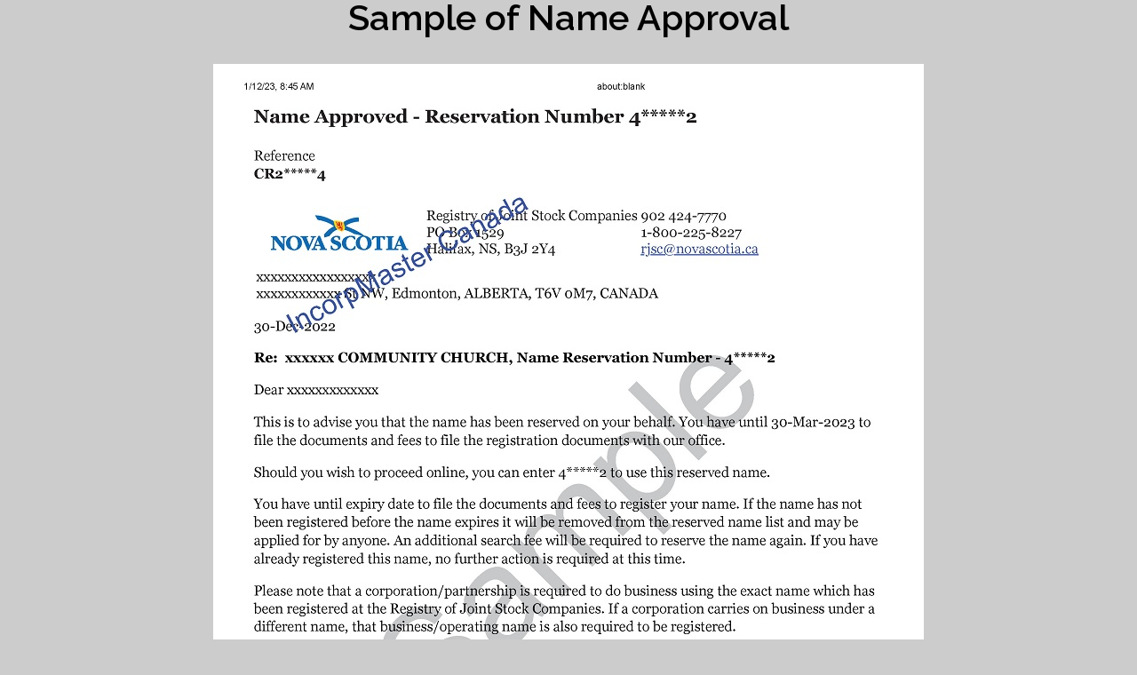

--- FILE ---
content_type: text/html; charset=UTF-8
request_url: https://canada-nuans.ca/sample-of-name-approval-ns
body_size: 20223
content:
<!DOCTYPE html>
<html lang="en-US">
<head>
    <meta charset="UTF-8">
    <meta name="viewport" content="width=device-width, initial-scale=1.0">
    <meta name='robots' content='index, follow, max-image-preview:large, max-snippet:-1, max-video-preview:-1' />

	<!-- This site is optimized with the Yoast SEO Premium plugin v17.3 (Yoast SEO v20.0) - https://yoast.com/wordpress/plugins/seo/ -->
	<title>Sample of Name Approval NS - Nuans Canada</title>
	<link rel="canonical" href="https://canada-nuans.ca/sample-of-name-approval-ns" />
	<meta property="og:locale" content="en_US" />
	<meta property="og:type" content="article" />
	<meta property="og:title" content="Sample of Name Approval NS" />
	<meta property="og:url" content="https://canada-nuans.ca/sample-of-name-approval-ns" />
	<meta property="og:site_name" content="Nuans Canada" />
	<meta name="twitter:card" content="summary_large_image" />
	<meta name="twitter:label1" content="Est. reading time" />
	<meta name="twitter:data1" content="1 minute" />
	<script type="application/ld+json" class="yoast-schema-graph">{"@context":"https://schema.org","@graph":[{"@type":"WebPage","@id":"https://canada-nuans.ca/sample-of-name-approval-ns","url":"https://canada-nuans.ca/sample-of-name-approval-ns","name":"Sample of Name Approval NS - Nuans Canada","isPartOf":{"@id":"https://canada-nuans.ca/#website"},"datePublished":"2023-01-12T15:52:03+00:00","dateModified":"2023-01-12T15:52:03+00:00","breadcrumb":{"@id":"https://canada-nuans.ca/sample-of-name-approval-ns#breadcrumb"},"inLanguage":"en-US","potentialAction":[{"@type":"ReadAction","target":["https://canada-nuans.ca/sample-of-name-approval-ns"]}]},{"@type":"BreadcrumbList","@id":"https://canada-nuans.ca/sample-of-name-approval-ns#breadcrumb","itemListElement":[{"@type":"ListItem","position":1,"name":"Home","item":"https://canada-nuans.ca/"},{"@type":"ListItem","position":2,"name":"Sample of Name Approval NS"}]},{"@type":"WebSite","@id":"https://canada-nuans.ca/#website","url":"https://canada-nuans.ca/","name":"Nuans Canada","description":"Corporate name and trademark reports","potentialAction":[{"@type":"SearchAction","target":{"@type":"EntryPoint","urlTemplate":"https://canada-nuans.ca/?s={search_term_string}"},"query-input":"required name=search_term_string"}],"inLanguage":"en-US"}]}</script>
	<!-- / Yoast SEO Premium plugin. -->


<link rel='dns-prefetch' href='//fonts.googleapis.com' />
<link rel="alternate" type="application/rss+xml" title="Nuans Canada &raquo; Feed" href="https://canada-nuans.ca/feed" />
<link rel="alternate" type="application/rss+xml" title="Nuans Canada &raquo; Comments Feed" href="https://canada-nuans.ca/comments/feed" />
<script type="text/javascript">
/* <![CDATA[ */
window._wpemojiSettings = {"baseUrl":"https:\/\/s.w.org\/images\/core\/emoji\/15.0.3\/72x72\/","ext":".png","svgUrl":"https:\/\/s.w.org\/images\/core\/emoji\/15.0.3\/svg\/","svgExt":".svg","source":{"concatemoji":"https:\/\/canada-nuans.ca\/wp-includes\/js\/wp-emoji-release.min.js?ver=6.6.4"}};
/*! This file is auto-generated */
!function(i,n){var o,s,e;function c(e){try{var t={supportTests:e,timestamp:(new Date).valueOf()};sessionStorage.setItem(o,JSON.stringify(t))}catch(e){}}function p(e,t,n){e.clearRect(0,0,e.canvas.width,e.canvas.height),e.fillText(t,0,0);var t=new Uint32Array(e.getImageData(0,0,e.canvas.width,e.canvas.height).data),r=(e.clearRect(0,0,e.canvas.width,e.canvas.height),e.fillText(n,0,0),new Uint32Array(e.getImageData(0,0,e.canvas.width,e.canvas.height).data));return t.every(function(e,t){return e===r[t]})}function u(e,t,n){switch(t){case"flag":return n(e,"\ud83c\udff3\ufe0f\u200d\u26a7\ufe0f","\ud83c\udff3\ufe0f\u200b\u26a7\ufe0f")?!1:!n(e,"\ud83c\uddfa\ud83c\uddf3","\ud83c\uddfa\u200b\ud83c\uddf3")&&!n(e,"\ud83c\udff4\udb40\udc67\udb40\udc62\udb40\udc65\udb40\udc6e\udb40\udc67\udb40\udc7f","\ud83c\udff4\u200b\udb40\udc67\u200b\udb40\udc62\u200b\udb40\udc65\u200b\udb40\udc6e\u200b\udb40\udc67\u200b\udb40\udc7f");case"emoji":return!n(e,"\ud83d\udc26\u200d\u2b1b","\ud83d\udc26\u200b\u2b1b")}return!1}function f(e,t,n){var r="undefined"!=typeof WorkerGlobalScope&&self instanceof WorkerGlobalScope?new OffscreenCanvas(300,150):i.createElement("canvas"),a=r.getContext("2d",{willReadFrequently:!0}),o=(a.textBaseline="top",a.font="600 32px Arial",{});return e.forEach(function(e){o[e]=t(a,e,n)}),o}function t(e){var t=i.createElement("script");t.src=e,t.defer=!0,i.head.appendChild(t)}"undefined"!=typeof Promise&&(o="wpEmojiSettingsSupports",s=["flag","emoji"],n.supports={everything:!0,everythingExceptFlag:!0},e=new Promise(function(e){i.addEventListener("DOMContentLoaded",e,{once:!0})}),new Promise(function(t){var n=function(){try{var e=JSON.parse(sessionStorage.getItem(o));if("object"==typeof e&&"number"==typeof e.timestamp&&(new Date).valueOf()<e.timestamp+604800&&"object"==typeof e.supportTests)return e.supportTests}catch(e){}return null}();if(!n){if("undefined"!=typeof Worker&&"undefined"!=typeof OffscreenCanvas&&"undefined"!=typeof URL&&URL.createObjectURL&&"undefined"!=typeof Blob)try{var e="postMessage("+f.toString()+"("+[JSON.stringify(s),u.toString(),p.toString()].join(",")+"));",r=new Blob([e],{type:"text/javascript"}),a=new Worker(URL.createObjectURL(r),{name:"wpTestEmojiSupports"});return void(a.onmessage=function(e){c(n=e.data),a.terminate(),t(n)})}catch(e){}c(n=f(s,u,p))}t(n)}).then(function(e){for(var t in e)n.supports[t]=e[t],n.supports.everything=n.supports.everything&&n.supports[t],"flag"!==t&&(n.supports.everythingExceptFlag=n.supports.everythingExceptFlag&&n.supports[t]);n.supports.everythingExceptFlag=n.supports.everythingExceptFlag&&!n.supports.flag,n.DOMReady=!1,n.readyCallback=function(){n.DOMReady=!0}}).then(function(){return e}).then(function(){var e;n.supports.everything||(n.readyCallback(),(e=n.source||{}).concatemoji?t(e.concatemoji):e.wpemoji&&e.twemoji&&(t(e.twemoji),t(e.wpemoji)))}))}((window,document),window._wpemojiSettings);
/* ]]> */
</script>
<link rel='stylesheet' id='wc-stripe-blocks-checkout-style-css' href='https://canada-nuans.ca/wp-content/plugins/woocommerce-gateway-stripe/build/upe_blocks.css?ver=ea3067b73e6a4f7274ba45dd9c3b9b8c' type='text/css' media='all' />
<style id='wp-emoji-styles-inline-css' type='text/css'>

	img.wp-smiley, img.emoji {
		display: inline !important;
		border: none !important;
		box-shadow: none !important;
		height: 1em !important;
		width: 1em !important;
		margin: 0 0.07em !important;
		vertical-align: -0.1em !important;
		background: none !important;
		padding: 0 !important;
	}
</style>
<link rel='stylesheet' id='wp-block-library-css' href='https://canada-nuans.ca/wp-includes/css/dist/block-library/style.min.css?ver=6.6.4' type='text/css' media='all' />
<style id='classic-theme-styles-inline-css' type='text/css'>
/*! This file is auto-generated */
.wp-block-button__link{color:#fff;background-color:#32373c;border-radius:9999px;box-shadow:none;text-decoration:none;padding:calc(.667em + 2px) calc(1.333em + 2px);font-size:1.125em}.wp-block-file__button{background:#32373c;color:#fff;text-decoration:none}
</style>
<style id='global-styles-inline-css' type='text/css'>
:root{--wp--preset--aspect-ratio--square: 1;--wp--preset--aspect-ratio--4-3: 4/3;--wp--preset--aspect-ratio--3-4: 3/4;--wp--preset--aspect-ratio--3-2: 3/2;--wp--preset--aspect-ratio--2-3: 2/3;--wp--preset--aspect-ratio--16-9: 16/9;--wp--preset--aspect-ratio--9-16: 9/16;--wp--preset--color--black: #000000;--wp--preset--color--cyan-bluish-gray: #abb8c3;--wp--preset--color--white: #ffffff;--wp--preset--color--pale-pink: #f78da7;--wp--preset--color--vivid-red: #cf2e2e;--wp--preset--color--luminous-vivid-orange: #ff6900;--wp--preset--color--luminous-vivid-amber: #fcb900;--wp--preset--color--light-green-cyan: #7bdcb5;--wp--preset--color--vivid-green-cyan: #00d084;--wp--preset--color--pale-cyan-blue: #8ed1fc;--wp--preset--color--vivid-cyan-blue: #0693e3;--wp--preset--color--vivid-purple: #9b51e0;--wp--preset--gradient--vivid-cyan-blue-to-vivid-purple: linear-gradient(135deg,rgba(6,147,227,1) 0%,rgb(155,81,224) 100%);--wp--preset--gradient--light-green-cyan-to-vivid-green-cyan: linear-gradient(135deg,rgb(122,220,180) 0%,rgb(0,208,130) 100%);--wp--preset--gradient--luminous-vivid-amber-to-luminous-vivid-orange: linear-gradient(135deg,rgba(252,185,0,1) 0%,rgba(255,105,0,1) 100%);--wp--preset--gradient--luminous-vivid-orange-to-vivid-red: linear-gradient(135deg,rgba(255,105,0,1) 0%,rgb(207,46,46) 100%);--wp--preset--gradient--very-light-gray-to-cyan-bluish-gray: linear-gradient(135deg,rgb(238,238,238) 0%,rgb(169,184,195) 100%);--wp--preset--gradient--cool-to-warm-spectrum: linear-gradient(135deg,rgb(74,234,220) 0%,rgb(151,120,209) 20%,rgb(207,42,186) 40%,rgb(238,44,130) 60%,rgb(251,105,98) 80%,rgb(254,248,76) 100%);--wp--preset--gradient--blush-light-purple: linear-gradient(135deg,rgb(255,206,236) 0%,rgb(152,150,240) 100%);--wp--preset--gradient--blush-bordeaux: linear-gradient(135deg,rgb(254,205,165) 0%,rgb(254,45,45) 50%,rgb(107,0,62) 100%);--wp--preset--gradient--luminous-dusk: linear-gradient(135deg,rgb(255,203,112) 0%,rgb(199,81,192) 50%,rgb(65,88,208) 100%);--wp--preset--gradient--pale-ocean: linear-gradient(135deg,rgb(255,245,203) 0%,rgb(182,227,212) 50%,rgb(51,167,181) 100%);--wp--preset--gradient--electric-grass: linear-gradient(135deg,rgb(202,248,128) 0%,rgb(113,206,126) 100%);--wp--preset--gradient--midnight: linear-gradient(135deg,rgb(2,3,129) 0%,rgb(40,116,252) 100%);--wp--preset--font-size--small: 13px;--wp--preset--font-size--medium: 20px;--wp--preset--font-size--large: 36px;--wp--preset--font-size--x-large: 42px;--wp--preset--font-family--inter: "Inter", sans-serif;--wp--preset--font-family--cardo: Cardo;--wp--preset--spacing--20: 0.44rem;--wp--preset--spacing--30: 0.67rem;--wp--preset--spacing--40: 1rem;--wp--preset--spacing--50: 1.5rem;--wp--preset--spacing--60: 2.25rem;--wp--preset--spacing--70: 3.38rem;--wp--preset--spacing--80: 5.06rem;--wp--preset--shadow--natural: 6px 6px 9px rgba(0, 0, 0, 0.2);--wp--preset--shadow--deep: 12px 12px 50px rgba(0, 0, 0, 0.4);--wp--preset--shadow--sharp: 6px 6px 0px rgba(0, 0, 0, 0.2);--wp--preset--shadow--outlined: 6px 6px 0px -3px rgba(255, 255, 255, 1), 6px 6px rgba(0, 0, 0, 1);--wp--preset--shadow--crisp: 6px 6px 0px rgba(0, 0, 0, 1);}:where(.is-layout-flex){gap: 0.5em;}:where(.is-layout-grid){gap: 0.5em;}body .is-layout-flex{display: flex;}.is-layout-flex{flex-wrap: wrap;align-items: center;}.is-layout-flex > :is(*, div){margin: 0;}body .is-layout-grid{display: grid;}.is-layout-grid > :is(*, div){margin: 0;}:where(.wp-block-columns.is-layout-flex){gap: 2em;}:where(.wp-block-columns.is-layout-grid){gap: 2em;}:where(.wp-block-post-template.is-layout-flex){gap: 1.25em;}:where(.wp-block-post-template.is-layout-grid){gap: 1.25em;}.has-black-color{color: var(--wp--preset--color--black) !important;}.has-cyan-bluish-gray-color{color: var(--wp--preset--color--cyan-bluish-gray) !important;}.has-white-color{color: var(--wp--preset--color--white) !important;}.has-pale-pink-color{color: var(--wp--preset--color--pale-pink) !important;}.has-vivid-red-color{color: var(--wp--preset--color--vivid-red) !important;}.has-luminous-vivid-orange-color{color: var(--wp--preset--color--luminous-vivid-orange) !important;}.has-luminous-vivid-amber-color{color: var(--wp--preset--color--luminous-vivid-amber) !important;}.has-light-green-cyan-color{color: var(--wp--preset--color--light-green-cyan) !important;}.has-vivid-green-cyan-color{color: var(--wp--preset--color--vivid-green-cyan) !important;}.has-pale-cyan-blue-color{color: var(--wp--preset--color--pale-cyan-blue) !important;}.has-vivid-cyan-blue-color{color: var(--wp--preset--color--vivid-cyan-blue) !important;}.has-vivid-purple-color{color: var(--wp--preset--color--vivid-purple) !important;}.has-black-background-color{background-color: var(--wp--preset--color--black) !important;}.has-cyan-bluish-gray-background-color{background-color: var(--wp--preset--color--cyan-bluish-gray) !important;}.has-white-background-color{background-color: var(--wp--preset--color--white) !important;}.has-pale-pink-background-color{background-color: var(--wp--preset--color--pale-pink) !important;}.has-vivid-red-background-color{background-color: var(--wp--preset--color--vivid-red) !important;}.has-luminous-vivid-orange-background-color{background-color: var(--wp--preset--color--luminous-vivid-orange) !important;}.has-luminous-vivid-amber-background-color{background-color: var(--wp--preset--color--luminous-vivid-amber) !important;}.has-light-green-cyan-background-color{background-color: var(--wp--preset--color--light-green-cyan) !important;}.has-vivid-green-cyan-background-color{background-color: var(--wp--preset--color--vivid-green-cyan) !important;}.has-pale-cyan-blue-background-color{background-color: var(--wp--preset--color--pale-cyan-blue) !important;}.has-vivid-cyan-blue-background-color{background-color: var(--wp--preset--color--vivid-cyan-blue) !important;}.has-vivid-purple-background-color{background-color: var(--wp--preset--color--vivid-purple) !important;}.has-black-border-color{border-color: var(--wp--preset--color--black) !important;}.has-cyan-bluish-gray-border-color{border-color: var(--wp--preset--color--cyan-bluish-gray) !important;}.has-white-border-color{border-color: var(--wp--preset--color--white) !important;}.has-pale-pink-border-color{border-color: var(--wp--preset--color--pale-pink) !important;}.has-vivid-red-border-color{border-color: var(--wp--preset--color--vivid-red) !important;}.has-luminous-vivid-orange-border-color{border-color: var(--wp--preset--color--luminous-vivid-orange) !important;}.has-luminous-vivid-amber-border-color{border-color: var(--wp--preset--color--luminous-vivid-amber) !important;}.has-light-green-cyan-border-color{border-color: var(--wp--preset--color--light-green-cyan) !important;}.has-vivid-green-cyan-border-color{border-color: var(--wp--preset--color--vivid-green-cyan) !important;}.has-pale-cyan-blue-border-color{border-color: var(--wp--preset--color--pale-cyan-blue) !important;}.has-vivid-cyan-blue-border-color{border-color: var(--wp--preset--color--vivid-cyan-blue) !important;}.has-vivid-purple-border-color{border-color: var(--wp--preset--color--vivid-purple) !important;}.has-vivid-cyan-blue-to-vivid-purple-gradient-background{background: var(--wp--preset--gradient--vivid-cyan-blue-to-vivid-purple) !important;}.has-light-green-cyan-to-vivid-green-cyan-gradient-background{background: var(--wp--preset--gradient--light-green-cyan-to-vivid-green-cyan) !important;}.has-luminous-vivid-amber-to-luminous-vivid-orange-gradient-background{background: var(--wp--preset--gradient--luminous-vivid-amber-to-luminous-vivid-orange) !important;}.has-luminous-vivid-orange-to-vivid-red-gradient-background{background: var(--wp--preset--gradient--luminous-vivid-orange-to-vivid-red) !important;}.has-very-light-gray-to-cyan-bluish-gray-gradient-background{background: var(--wp--preset--gradient--very-light-gray-to-cyan-bluish-gray) !important;}.has-cool-to-warm-spectrum-gradient-background{background: var(--wp--preset--gradient--cool-to-warm-spectrum) !important;}.has-blush-light-purple-gradient-background{background: var(--wp--preset--gradient--blush-light-purple) !important;}.has-blush-bordeaux-gradient-background{background: var(--wp--preset--gradient--blush-bordeaux) !important;}.has-luminous-dusk-gradient-background{background: var(--wp--preset--gradient--luminous-dusk) !important;}.has-pale-ocean-gradient-background{background: var(--wp--preset--gradient--pale-ocean) !important;}.has-electric-grass-gradient-background{background: var(--wp--preset--gradient--electric-grass) !important;}.has-midnight-gradient-background{background: var(--wp--preset--gradient--midnight) !important;}.has-small-font-size{font-size: var(--wp--preset--font-size--small) !important;}.has-medium-font-size{font-size: var(--wp--preset--font-size--medium) !important;}.has-large-font-size{font-size: var(--wp--preset--font-size--large) !important;}.has-x-large-font-size{font-size: var(--wp--preset--font-size--x-large) !important;}
:where(.wp-block-post-template.is-layout-flex){gap: 1.25em;}:where(.wp-block-post-template.is-layout-grid){gap: 1.25em;}
:where(.wp-block-columns.is-layout-flex){gap: 2em;}:where(.wp-block-columns.is-layout-grid){gap: 2em;}
:root :where(.wp-block-pullquote){font-size: 1.5em;line-height: 1.6;}
</style>
<link rel='stylesheet' id='disable-payment-method-for-woocommerce-css' href='https://canada-nuans.ca/wp-content/plugins/disable-payment-method-for-woocommerce/public/css/style.css?ver=6.6.4' type='text/css' media='all' />
<link rel='stylesheet' id='gavity-custom-css' href='https://canada-nuans.ca/wp-content/plugins/gf-customization-newver/css/custom.css?ver=6.6.4' type='text/css' media='all' />
<link rel='stylesheet' id='siteorigin-panels-front-css' href='https://canada-nuans.ca/wp-content/plugins/siteorigin-panels/css/front-flex.min.css?ver=2.20.4' type='text/css' media='all' />
<link rel='stylesheet' id='woocommerce-layout-css' href='https://canada-nuans.ca/wp-content/plugins/woocommerce/assets/css/woocommerce-layout.css?ver=9.3.5' type='text/css' media='all' />
<link rel='stylesheet' id='woocommerce-smallscreen-css' href='https://canada-nuans.ca/wp-content/plugins/woocommerce/assets/css/woocommerce-smallscreen.css?ver=9.3.5' type='text/css' media='only screen and (max-width: 768px)' />
<link rel='stylesheet' id='woocommerce-general-css' href='https://canada-nuans.ca/wp-content/plugins/woocommerce/assets/css/woocommerce.css?ver=9.3.5' type='text/css' media='all' />
<style id='woocommerce-inline-inline-css' type='text/css'>
.woocommerce form .form-row .required { visibility: visible; }
</style>
<link rel='stylesheet' id='customizer_topshop_theme_fonts-css' href='//fonts.googleapis.com/css?family=Raleway%3Aregular%2C700%26subset%3Dlatin%2C' type='text/css' media='screen' />
<link rel='stylesheet' id='topshop-google-body-font-default-css' href='//fonts.googleapis.com/css?family=Open+Sans%3A400%2C300%2C300italic%2C400italic%2C600%2C600italic%2C700%2C700italic&#038;ver=10.1.8' type='text/css' media='all' />
<link rel='stylesheet' id='topshop-google-heading-font-default-css' href='//fonts.googleapis.com/css?family=Raleway%3A500%2C600%2C700%2C100%2C800%2C400%2C300&#038;ver=10.1.8' type='text/css' media='all' />
<link rel='stylesheet' id='topshop-font-awesome-css' href='https://canada-nuans.ca/wp-content/themes/topshop/includes/font-awesome/css/font-awesome.css?ver=4.7.0' type='text/css' media='all' />
<link rel='stylesheet' id='topshop-style-css' href='https://canada-nuans.ca/wp-content/themes/topshop/style.css?ver=10.1.8' type='text/css' media='all' />
<link rel='stylesheet' id='topshop-woocommerce-style-css' href='https://canada-nuans.ca/wp-content/themes/topshop/templates/css/topshop-woocommerce-style.css?ver=10.1.8' type='text/css' media='all' />
<link rel='stylesheet' id='topshop-header-centered-style-css' href='https://canada-nuans.ca/wp-content/themes/topshop/templates/css/topshop-header-centered.css?ver=10.1.8' type='text/css' media='all' />
<script type="text/javascript" src="https://canada-nuans.ca/wp-includes/js/jquery/jquery.min.js?ver=3.7.1" id="jquery-core-js"></script>
<script type="text/javascript" src="https://canada-nuans.ca/wp-includes/js/jquery/jquery-migrate.min.js?ver=3.4.1" id="jquery-migrate-js"></script>
<script type="text/javascript" src="https://canada-nuans.ca/wp-content/plugins/disable-payment-method-for-woocommerce/public/js/disable-payment-method.js?ver=1.1.9" id="disable-payment-method-for-woocommerce-js"></script>
<script type="text/javascript" src="https://canada-nuans.ca/wp-content/plugins/woocommerce/assets/js/jquery-blockui/jquery.blockUI.min.js?ver=2.7.0-wc.9.3.5" id="jquery-blockui-js" defer="defer" data-wp-strategy="defer"></script>
<script type="text/javascript" src="https://canada-nuans.ca/wp-content/plugins/woocommerce/assets/js/js-cookie/js.cookie.min.js?ver=2.1.4-wc.9.3.5" id="js-cookie-js" defer="defer" data-wp-strategy="defer"></script>
<script type="text/javascript" id="woocommerce-js-extra">
/* <![CDATA[ */
var woocommerce_params = {"ajax_url":"\/wp-admin\/admin-ajax.php","wc_ajax_url":"\/?wc-ajax=%%endpoint%%"};
/* ]]> */
</script>
<script type="text/javascript" src="https://canada-nuans.ca/wp-content/plugins/woocommerce/assets/js/frontend/woocommerce.min.js?ver=9.3.5" id="woocommerce-js" defer="defer" data-wp-strategy="defer"></script>
<link rel="https://api.w.org/" href="https://canada-nuans.ca/wp-json/" /><link rel="alternate" title="JSON" type="application/json" href="https://canada-nuans.ca/wp-json/wp/v2/pages/62077" /><link rel="EditURI" type="application/rsd+xml" title="RSD" href="https://canada-nuans.ca/xmlrpc.php?rsd" />
<meta name="generator" content="WordPress 6.6.4" />
<meta name="generator" content="WooCommerce 9.3.5" />
<link rel='shortlink' href='https://canada-nuans.ca/?p=62077' />
<link rel="alternate" title="oEmbed (JSON)" type="application/json+oembed" href="https://canada-nuans.ca/wp-json/oembed/1.0/embed?url=https%3A%2F%2Fcanada-nuans.ca%2Fsample-of-name-approval-ns" />
<link rel="alternate" title="oEmbed (XML)" type="text/xml+oembed" href="https://canada-nuans.ca/wp-json/oembed/1.0/embed?url=https%3A%2F%2Fcanada-nuans.ca%2Fsample-of-name-approval-ns&#038;format=xml" />
        <script>
		(function(w,d,t,r,u){var f,n,i;w[u]=w[u]||[],f=function(){
			var o={ti:"97123279",
				enableAutoSpaTracking: true,
				tm:"wpp_1.0.5"};
			o.q=w[u],w[u]=new UET(o),w[u].push("pageLoad")},
			n=d.createElement(t),n.src=r,n.async=1,n.onload=n.onreadystatechange=function()
			{var s=this.readyState;s&&s!=="loaded"&&s!=="complete"||(f(),n.onload=n.onreadystatechange=null)},i=d.getElementsByTagName(t)[0],i.parentNode.insertBefore(n,i)})(window,document,"script","//bat.bing.com/bat.js","uetq");
		</script>
	
     <script type="text/javascript">
	  if ( undefined !== window.jQuery ) {
                 // jQuery(window).load(function(){
               document.addEventListener("DOMContentLoaded", function () {
               //jQuery( document ).ready(function() {
	  		jQuery(".gf_step").each(function(){
	  			var hide_txt = jQuery(this).find('.gf_step_label').text().toLowerCase();
 // Update by Abdo 2023-01-04  
 
 var after_dash_text_abdo=jQuery('h3.gf_progressbar_title').text().split('-')[1].replace('hide','Continue');
 
 var before_dash_text_abdo=jQuery('h3.gf_progressbar_title').text().split('-')[0];                        
	  		if (hide_txt == 'hide') {
	  const Combined_text_replace_abdo= before_dash_text_abdo + '-'+ after_dash_text_abdo;
          
           jQuery('h3.gf_progressbar_title').text(Combined_text_replace_abdo);
	  				jQuery(this).remove();
	
	  			}
	  		});
	  		jQuery(".gf_page_steps").css('opacity', '1');
	  		jQuery(".gf_step").each(function(index){
	  			jQuery(this).find('.gf_step_number').html(index+1);
	  		});
	  		jQuery(".gform_page").each(function(index){
				if(jQuery(this).css('display') != 'none'){
	  				var thisID = jQuery(this).attr('id');
	  				var step_id = thisID.replace("gform_page", "gf_step");
	  				var num = thisID.replace("gform_page_", "");
	  				var num_array = num.split("_");
	  				var form_num = num_array[0];
	  				var step_num = num_array[1];
	  				//alert(step_id);
	  				if(jQuery("#" + step_id).length == 0) {
	  					for(var i = step_num-1; i > 0; i--){
	  						var target = "gf_step_"+form_num+"_"+i;	  						
	  						if(jQuery("#" + target).length){	  							
	  							jQuery(".gf_step").removeClass('gf_step_active');
	  							jQuery("#" + target).addClass('gf_step_active');
	  							return false;
	  						}
	  					}
	  				}	
	  			}	  			
	  		});
	  		if (jQuery( window ).width() <= 604) {
				var step_id = jQuery(".gf_step_active").attr('id').replace("gf_step", "gform_page");
					jQuery('html, body').animate({
					scrollTop: jQuery("#"+step_id).offset().top
					}, 2000);
			}
		});
	  	jQuery(document).ready(function(){
			  //added - 2019-07-09
			content = jQuery(".gf_page_steps");
			jQuery('.gf_progressbar_wrapper').append(content);
			//
	  		jQuery(".gform_next_button").click(function(){
	  			jQuery(".gf_step_active.hide_elm").next()
	  		});

			jQuery(".grv-info-sec li").click(function(){

				jQuery(this).find(".gfield_infobox_desc").removeClass('hide_info_box');
				jQuery(this).find(".gfield_infobox_desc").toggle();
				
			});
			// added - 2018-12-28
			jQuery(".gfield_infobox_desc_close").click(function(){
				// alert('Abderrahim');
				var parent = jQuery(this).parent().parent();
				
				var container = jQuery(".gfield_infobox_desc");

				// if the target of the click isn't the container nor a descendant of the container
				if (!container.is(e.target) && container.has(e.target).length === 0) 
				{
					container.hide();
				}
			});

			jQuery(".gf_step").click(function(){
				var form_id = jQuery(this).parent().attr('id').split("gf_page_steps_")[1];
				
				// added- 2019-03-26
				var step_id = jQuery(this).attr('id');
				var index = step_id.lastIndexOf("_");
				var nbr_char = step_id.length - (index + 1);
				var step_number = step_id.substr(index + 1, nbr_char);
				// updated - 2019-03-26
				jQuery("#gform_target_page_number_"+form_id).val(step_number);  jQuery("#gform_"+form_id).trigger("submit",[true]);
				// jQuery("#gform_target_page_number_"+form_id).val(jQuery(this).find('.gf_step_number').text());  jQuery("#gform_"+form_id).trigger("submit",[true]);
			});
		});
		// added - 2018-12-28
		jQuery(document).mouseup(function(e) 
		{
			var container = jQuery(".gfield_infobox_desc");

			// if the target of the click isn't the container nor a descendant of the container
			if (!container.is(e.target) && container.has(e.target).length === 0) 
			{
				container.hide();
			}
		});

	  }
	</script>
	<!-- Global site tag (gtag.js) - Google Ads: 361173999 -->
<script async src="https://www.googletagmanager.com/gtag/js?id=AW-361173999"></script>
<script>
  window.dataLayer = window.dataLayer || [];
  function gtag(){dataLayer.push(arguments);}
  gtag('js', new Date());
  gtag('config','AW-361173999', {'allow_enhanced_conversions':true});
</script>

<script>
  var script = document.createElement('script');
  script.defer = true;
  script.src = 'https://analytics.ahrefs.com/analytics.js';
  script.setAttribute('data-key', 'ardqUVhyFmFOqBeLQXKgfQ');
  document.getElementsByTagName('head')[0].appendChild(script);
</script><!-- Starting: WooCommerce Conversion Tracking (https://wordpress.org/plugins/woocommerce-conversion-tracking/) -->
        <script async src="https://www.googletagmanager.com/gtag/js?id=AW-361173999"></script>
        <script>
            window.dataLayer = window.dataLayer || [];
            function gtag(){dataLayer.push(arguments)};
            gtag('js', new Date());

            gtag('config', 'AW-361173999');
        </script>
        <!-- End: WooCommerce Conversion Tracking Codes -->
<style type="text/css">dd ul.bulleted {  float:none;clear:both; }</style>	<noscript><style>.woocommerce-product-gallery{ opacity: 1 !important; }</style></noscript>
	<style class="wpcode-css-snippet">body.search.search-results footer.entry-footer {
    display: none;
}  
body.search.search-results article {
    width: 32%;
    border: 1px solid #28406d;
    border-radius: 10px;
    padding: 20px;
} 
body.search.search-results main#main {
    display: flex;
    align-items: flex-start;
    flex-direction: row;
    flex-wrap: wrap;
    justify-content: space-around;
    column-gap: 20px;
    row-gap: 20px;
} 
body.search.search-results header.page-header {
    width: 100%;
    text-align: center;
    font-weight: 900;
} 
body.search.search-results h1.product_title.entry-title {
    display: none;
} 
body.search.search-results .post-loop-content header.entry-header {
    margin: 0px;
    text-align: center;
    width: 100%;
}

body.search.search-results .post-loop-content header.entry-header h3 {
    text-align: center;
    width: 100%;
    display: block;
}
body.search.search-results nav.navigation.paging-navigation {
    width: 100%;
}
 

button#custom-search-btn {
    background: #28406d;
    width: 100%;
    max-width: 28px;
    padding: 2px;
    margin: 4px 0 0;
}</style><style>
div#gform_page_429_1 .gfield_description ol li ul li {
    list-style: disc !important;
} 
	
li#field_387_279 {
    position: absolute;
}
a#distinctiveFormat {
    text-decoration: underline;
}
div#gfield_description_387_234 {
	margin-left: 0px;
    width: 100%;
    font-style: italic;
    padding-top: 5px;
    padding-left: 0px !important;
    font-size: 12px;
}
	
        /* Style for the popup */
        .popup-container {
            display: none;
    position: fixed;
    top: 50%;
    left: 50%;
    transform: translate(-50%, -50%);
    background: white;
    padding: 20px;
    box-shadow: 0px 0px 10px rgba(0, 0, 0, 0.2);
    border-radius: 8px;
    z-index: 1000;
    width: 100%;
    text-align: left;
    position: relative;
    max-width: 580px;
        }
        
        /* Background overlay */
        .overlay {
            display: none;
            position: fixed;
            top: 0;
            left: 0;
            width: 100%;
            height: 100%;
            background: rgba(0, 0, 0, 0.5);
            z-index: 999;
        }
        
        /* Close div */
        .close-div {
            position: absolute;
            top: 10px;
            right: 10px;
            width: 20px;
            height: 20px;
            background: red;
            color: white;
            font-size: 14px;
            text-align: center;
            line-height: 20px;
            cursor: pointer;
            border-radius: 50%;
        }
	.exmpleSect {width: 50%;}

.rowSect {
    display: flex;
    flex-direction: row;
    flex-wrap: wrap;
}

.rowSect p {
    width: 100%;
}

.exmpleSect p {
    margin-bottom: 10px;
}
	
	
	
	
	
	
	
	 div#input_387_221_container {
/*     margin: 0;
    width: 100%;
    float: none; */
} 
li#field_387_221  label.gfield_label.gfield_label_before_complex {
/*     width: 100%;
    float: none; */
}  
li#field_429_18 .ginput_container.ginput_container_text,
li#field_429_19 .ginput_container.ginput_container_text,
li#field_429_6 .ginput_container.ginput_container_text,
li#field_429_8 .ginput_container.ginput_container_select  {
    margin: 0;
    width: 100%;
    float: left;
}

input#input_429_18,
input#input_429_19,
li#field_387_221,
select#input_429_8  {
/*     width: 100%; */
}

li#field_429_18,
li#field_429_19,
li#field_429_8,
li#field_429_6 {
    width: 50%;
    display: block;
    float: left;
    clear: none;
}

ul#gform_fields_429_2 {
    display: flex;
    flex-flow: column wrap;
    flex-direction: row;
} 

li#field_429_18 label.gfield_label ,
li#field_429_19 label.gfield_label {
    width: 100%;
    margin-bottom: 2px;
} 

li#field_429_6 label.gfield_label,
li#field_429_8 label.gfield_label{
    width: 100%;
    margin-bottom: 2px;
}

li#field_429_6 .ginput_container.ginput_container_text input#input_429_6 {
    width: 100%;
    min-height: 37px;
}   
select#input_429_8,
select#input_429_21{
    padding: 5px 4px;
    min-height: 37px;
}
	
	
	input#input_429_19  {
    border-right: 0px;
    border-left: 0px;
    border-top: 0;
    border-radius: 0;
    border-bottom: 0px;
    background: #f1ea005c;
    cursor: no-drop;
    font-weight: 600;
    color: #000000;
    font-size: 16px;
    padding: 5px 4px;
}
li#field_429_24,
li#field_429_23 {
    width: 100%;
} 
@media screen and (max-width: 768px){
    li#field_429_6,
    li#field_429_8,
    li#field_429_18,
    li#field_429_19,
	.exmpleSect {
            width: 100%;
    }
    div#popup {
            top: 100px;
    }
    .exmpleSect h2 {
            margin-bottom: 0px;
    }
    .exmpleSect p {
            margin-bottom: 5px;
    } 
}  
	 
    </style><script>document.addEventListener("DOMContentLoaded", function () {
    function validateDistinctiveTerm() {
        const nameField = document.getElementById("input_387_235");
        const validateNameField = document.getElementById("input_387_234");
        const nameValue = nameField.value.toLowerCase().trim();
        const validateNameValue = validateNameField.value.toLowerCase().trim();

        // Remove existing error if present
        const existingError = document.getElementById("errorDistinctiveTerm");
        if (existingError) {
            existingError.remove();
        }

        // Split words into arrays for word-by-word checking
        const nameWords = nameValue.split(/\s+/);
        const validateWords = validateNameValue.split(/\s+/);

        // Check if each word in validateNameValue exists in nameValue
        let allWordsExist = validateWords.every(word => nameWords.includes(word));

        if (validateNameValue && !allWordsExist) {
            const errorMessage = `
                <div style="color: #790000;background-color: rgba(255, 223, 224, .25) !important;margin-bottom: 6px !important;border-top: 1px solid #c89797;border-bottom: 1px solid #c89797;padding: 16px 25px;font-style: italic;font-weight: 700;text-align: center;" id="errorDistinctiveTerm">
                    <p style="margin: 0px;">Distinctive name must be part of the Exact Business Name.</p>
                </div>`;
            const description = document.getElementById("field_387_234");
            description.insertAdjacentHTML('beforeend', errorMessage);
            console.log("Each word in the validation name must be part of the proposed corporate name.");
            document.body.classList.add("disable-clicks"); // Disable interactions
        } else {
            console.log("Valid: Each word in the validation name exists in the corporate name.");
            document.body.classList.remove("disable-clicks"); // Enable interactions
        }
    }

    // Disable clicks globally
    document.addEventListener("click", function (event) {
        if (document.body.classList.contains("disable-clicks")) {
            event.stopPropagation();
            event.preventDefault();
            console.log("Click blocked until validation is met.");
        }
    }, true);

    // Prevent Tab and Enter key presses if validation failed
    document.addEventListener("keydown", function (event) {
        if (document.body.classList.contains("disable-clicks")) {
            if (event.key === "Tab" || event.key === "Enter") {
                event.preventDefault();
                console.log(`${event.key} key blocked due to failed validation.`);
            }
        }
    }, true);

    // Validate when the third field is focused
    document.getElementById("input_387_238").addEventListener("focus", validateDistinctiveTerm);

    // Validate on blur from validation name field
    document.getElementById("input_387_234").addEventListener("blur", validateDistinctiveTerm);

    // Remove error on focus on validation name field
    document.getElementById("input_387_234").addEventListener("focus", function () {
        const existingError = document.getElementById("errorDistinctiveTerm");
        if (existingError) {
            existingError.remove();
        }
        console.log("Focus on validation name field");
    });
});</script>
<!-- Begin Custom CSS -->
<style type="text/css" id="kaira-custom-css">
.site-container,
                .site-boxed,
                .site-boxed .main-navigation.stick-header.stuck{max-width:1356px;}.woocommerce #container,
                .woocommerce-page #container,
                .content-area{width:77%;}.widget-area{width:23%;}a,
                .search-btn,
                .site-title a,
                .social-icon:hover,
                .error-404.not-found .page-header .page-title span,
                .search-button .fa-search{color:#28406d;}#comments .form-submit #submit,
                .search-block .search-submit,
                .no-results-btn,
                button,
                input[type="button"],
                input[type="reset"],
                input[type="submit"],
                .home-slider-prev,
                .home-slider-next,
                .woocommerce ul.products li.product a.add_to_cart_button, .woocommerce-page ul.products li.product a.add_to_cart_button,
                .woocommerce ul.products li.product .onsale, .woocommerce-page ul.products li.product .onsale,
                .woocommerce button.button.alt,
                .woocommerce-page button.button.alt,
                .woocommerce input.button.alt:hover,
                .woocommerce-page #content input.button.alt:hover,
                .woocommerce .cart-collaterals .shipping_calculator .button,
                .woocommerce-page .cart-collaterals .shipping_calculator .button,
                .woocommerce a.button,
                .woocommerce-page a.button,
                .woocommerce input.button,
                .woocommerce-page #content input.button,
                .woocommerce-page input.button,
                .woocommerce #review_form #respond .form-submit input,
                .woocommerce-page #review_form #respond .form-submit input,
                .woocommerce-cart .wc-proceed-to-checkout a.checkout-button,
                .single-product span.onsale,
                .header-cart:hover .header-cart-checkout .fa,
                .main-navigation a:hover,
                .main-navigation li.current-menu-item > a,
                .main-navigation li.current_page_item > a,
                .main-navigation li.current-menu-parent > a,
                .main-navigation li.current_page_parent > a,
                .main-navigation li.current-menu-ancestor > a,
                .main-navigation li.current_page_ancestor > a,
                .main-navigation button,
                .wpcf7-submit{background:inherit;background-color:#28406d;}.site-title a{font-family:"0","Helvetica Neue",sans-serif;}.main-navigation,
                .main-navigation.header-stick.stuck,
                .main-navigation ul ul{background-color:#28406d;}.site-footer{background-color:#28406d;}.header-cart-checkout.cart-has-items .fa-shopping-cart{background-color:#28406d !important;}.woocommerce ul.products li.product .onsale:after,
                .woocommerce-page ul.products li.product .onsale:after{border-right:4px solid #28406d;}a:hover,
                .widget-area .widget a:hover,
                .site-footer-widgets .widget a:hover,
                .search-btn:hover,
                .search-button .fa-search:hover,
                .woocommerce #content div.product p.price,
                .woocommerce-page #content div.product p.price,
                .woocommerce-page div.product p.price,
                .woocommerce #content div.product span.price,
                .woocommerce div.product span.price,
                .woocommerce-page #content div.product span.price,
                .woocommerce-page div.product span.price,

                .woocommerce #content div.product .woocommerce-tabs ul.tabs li.active,
                .woocommerce div.product .woocommerce-tabs ul.tabs li.active,
                .woocommerce-page #content div.product .woocommerce-tabs ul.tabs li.active,
                .woocommerce-page div.product .woocommerce-tabs ul.tabs li.active{color:#ae3233;}.main-navigation button:hover,
                #comments .form-submit #submit:hover,
                .search-block .search-submit:hover,
                .no-results-btn:hover,
                button,
                input[type="button"],
                input[type="reset"],
                input[type="submit"],
                .home-slider-prev:hover,
                .home-slider-next:hover,
                .woocommerce input.button.alt,
                .woocommerce-page #content input.button.alt,
                .woocommerce .cart-collaterals .shipping_calculator .button,
                .woocommerce-page .cart-collaterals .shipping_calculator .button,
                .woocommerce a.button:hover,
                .woocommerce-page a.button:hover,
                .woocommerce input.button:hover,
                .woocommerce-page #content input.button:hover,
                .woocommerce-page input.button:hover,
                .woocommerce ul.products li.product a.add_to_cart_button:hover, .woocommerce-page ul.products li.product a.add_to_cart_button:hover,
                .woocommerce button.button.alt:hover,
                .woocommerce-page button.button.alt:hover,
                .woocommerce #review_form #respond .form-submit input:hover,
                .woocommerce-page #review_form #respond .form-submit input:hover,
                .woocommerce-cart .wc-proceed-to-checkout a.checkout-button:hover,
                .wpcf7-submit:hover{background:inherit;background-color:#ae3233;}body{font-family:"Helvetica Neue",Helvetica,Arial,sans-serif;}body,
                .widget-area .widget a,
                .site-footer-widgets a{color:#000000;}.site-header,
                .topshop-header-layout-standard .site-top-bar-left,
                .topshop-header-layout-standard .site-top-bar-right,
                .topshop-header-layout-centered .site-top-bar-left,
                .topshop-header-layout-centered .site-top-bar-right,
                .topshop-header-layout-three .site-top-bar-left,
                .topshop-header-layout-three .site-top-bar-right{background-color:#ffffff;}.site-header{color:#000000;}.site-top-bar,
                .topshop-header-layout-standard .site-top-bar-left,
                .topshop-header-layout-standard .site-top-bar-right,
                .topshop-header-layout-centered .site-top-bar-left,
                .topshop-header-layout-centered .site-top-bar-right,
                .topshop-header-layout-three .site-top-bar-left,
                .topshop-header-layout-three .site-top-bar-right{background-color:#cccccc;}.site-top-bar{color:#28406d;}.main-navigation{color:#ffffff;}.widget-area .widget-title,
                .widget-area .widgettitle{color:#4d4d4d;border-bottom:1px solid rgba(77, 77, 77, 0.2);;}.site-footer,
                .site-footer-widgets .widget a{color:#3a5fa4;}.site-footer-widgets li .widgettitle,
                .site-footer-widgets li .widget-title{color:#4d4d4d !important;border-bottom:1px solid rgba(77, 77, 77, 0.2) !important;;}.site-footer-bottom-bar{background-color:#3a5fa4;color:#ffffff;}
</style>
<!-- End Custom CSS -->
    <style type="text/css" media="screen">
            </style>
                <style type="text/css" media="all"
                       id="siteorigin-panels-layouts-head">/* Layout 62077 */ #pgc-62077-0-0 { width:100%;width:calc(100% - ( 0 * 30px ) ) } #pl-62077 .so-panel { margin-bottom:30px } #pl-62077 .so-panel:last-of-type { margin-bottom:0px } #panel-62077-0-0-0> .panel-widget-style { text-align:center } @media (max-width:780px){ #pg-62077-0.panel-no-style, #pg-62077-0.panel-has-style > .panel-row-style, #pg-62077-0 { -webkit-flex-direction:column;-ms-flex-direction:column;flex-direction:column } #pg-62077-0 > .panel-grid-cell , #pg-62077-0 > .panel-row-style > .panel-grid-cell { width:100%;margin-right:0 } #pl-62077 .panel-grid-cell { padding:0 } #pl-62077 .panel-grid .panel-grid-cell-empty { display:none } #pl-62077 .panel-grid .panel-grid-cell-mobile-last { margin-bottom:0px }  } </style><script>
document.addEventListener('DOMContentLoaded', function(){
// popup windows in products
    jQuery("a.Samples_Modal_Im").click(function(e){
        e.preventDefault(); 
        var url = jQuery(this).attr('href'); 
        window.open(url, 'popup','width=800,height=600');
    });
	 });
</script>
<script>
	
jQuery(document).ready(function(){
	
	function resize_Function(){
		jQuery(".gform_page").each(function(e){
	if (jQuery( window ).width() <=640){
		
	//if ((jQuery('ul.grv-info-sec').length > 0) && (jQuery('.gf_page_steps').css('display') == 'none')){ if (document.querySelector('.Show_Guid') ==null){ 
		
	if (jQuery('ul.grv-info-sec').length > 0){ if (document.querySelector('.Show_Help_Support_IM') ==null){ 	
		
	jQuery('<p class="Show_Help_Support_IM">Show Help Section ▼</p>').insertBefore('ul.grv-info-sec');
	jQuery('body.page .gform_wrapper').css('margin-top', '0px');
	
	jQuery('ul.grv-info-sec').hide();
		
	jQuery("p.Show_Help_Support_IM").click(function(){
		
    jQuery("ul.grv-info-sec").toggle();
		
    if(jQuery(this).text() == 'Hide Help Section ▲')
       {
           jQuery(this).text('Show Help Section ▼');
       }
       else
       {
           jQuery(this).text('Hide Help Section ▲');
       }
  }); 
	}}}
		else if (jQuery( window ).width() >640)  {
			jQuery('ul.grv-info-sec').removeAttr('style');
			jQuery("p.Show_Help_Support_IM").remove();
	
		}
				

	});
	}
		
	jQuery(window).resize(function(){
		resize_Function();
});
	resize_Function();

});

</script>
<script>
	
jQuery(document).ready(function(){
	
   // jQuery('#page').prepend('<div class="topheader"></div>');
    jQuery('<div class="TopheaderImage"><div class="b-container"></div></div>').insertAfter('.main-navigation.main-nav-centered');

});


</script>
<script>
	
jQuery(document).ready(function(){
		jQuery("div.site-header-branding").append('<div class="Top_Flag_Image"><p class="topright_Info"><b>Tel:</b> <a href="6479458893">647-945-8863</a>&nbsp; <strong style="color:#af3637;">|</strong>&nbsp;&nbsp;<b>Email:</b> info@canada-nuans.ca  </p><img src="https://www.canada-nuans.ca/wp-content/uploads/2020/07/Flag_canada1.gif" ></div>');
	  
});


</script>
<style id='wp-fonts-local' type='text/css'>
@font-face{font-family:Inter;font-style:normal;font-weight:300 900;font-display:fallback;src:url('https://canada-nuans.ca/wp-content/plugins/woocommerce/assets/fonts/Inter-VariableFont_slnt,wght.woff2') format('woff2');font-stretch:normal;}
@font-face{font-family:Cardo;font-style:normal;font-weight:400;font-display:fallback;src:url('https://canada-nuans.ca/wp-content/plugins/woocommerce/assets/fonts/cardo_normal_400.woff2') format('woff2');}
</style>
<link rel="icon" href="https://canada-nuans.ca/wp-content/uploads/2019/11/cropped-Canada-512-1-32x32.png" sizes="32x32" />
<link rel="icon" href="https://canada-nuans.ca/wp-content/uploads/2019/11/cropped-Canada-512-1-192x192.png" sizes="192x192" />
<link rel="apple-touch-icon" href="https://canada-nuans.ca/wp-content/uploads/2019/11/cropped-Canada-512-1-180x180.png" />
<meta name="msapplication-TileImage" content="https://canada-nuans.ca/wp-content/uploads/2019/11/cropped-Canada-512-1-270x270.png" />
		<style type="text/css" id="wp-custom-css">
			.blogBTN a {
    color: white;
    border-radius: 6px;
    padding: 8px 9px;
    background: #95c455;
    display: block;
    font-size: 16px;
    font-weight: 700;
    border: 1px solid;
}

.blogBTN {
    width: 15%;
    text-align: center;
    margin: 10px auto 20px;
}

.blogBTN a:hover {
    color: #95c455;
    background: #fff;
}

body.page-id-108526 .header_EntryCN{
	display:none;
}		</style>
		<style id="sccss">body.NoheaderPage_IM h3.widget-title {
    font-size: 40px;
    font-weight: 600;
}

body.NoheaderPage_IM p {
    font-size: 17px;
    font-weight: 300!important;
    margin-bottom: 14px;
}
ul.secondList li p {
    font-weight: 600!important;
}

ul.secondList li ul li p {
    font-weight: 400!important;
}
body.NoheaderPage_IM h2 {
    font-size: 18px;
    font-weight: 500;
    text-transform: uppercase;
    text-decoration: underline;
	font-family: 'Open Sans', sans-serif!important;
}
body.NoheaderPage_IM h5+p {
    margin-bottom: 0px;
}
body.NoheaderPage_IM ul li p {
    margin-bottom: 0px;
}

body.NoheaderPage_IM h5 {
    font-weight: 700;
    margin-bottom: 0px;
}














.postid-105669 .product_totals,
div#gf_page_steps_387,
.woocommerce-form-coupon-toggle ,
.coupon {
    display: none;
} 

input#gform_next_button_389_111 {
    width: 100%!important;
    max-width: 250px!important;
}

.gform_wrapper .gf_progressbar_percentage {
    background-color: #28406d!important;
}

.confirmEmailSection {
    user-select: none;
}

li.hideField {
/*     opacity: 0; */
/*     position: absolute; */
/*     z-index: -99; */
}

input#input_387_233 {
    border-right: 0px;
    border-left: 0px;
    border-top: 0;
    border-radius: 0;
    border-bottom: 0px;
    background: #f1ea005c;
    cursor: no-drop;
    font-weight: 600;
    color: #000000;
    font-size: 16px;
    padding: 3px 10px;
}

div#input_387_221_container {
    display: flex;
    width: 59%;
} 
span#input_387_221_1_container {
    width: 50%;
} 
span#input_387_221_2_container {
    width: 50%;
}
.withAgentBTN {
    width: 100%;
    max-width: 320px;
    margin: 0 auto;
}

.withAgentBTN a {
    display: block;
    border: 1px solid rgba(0, 0, 0, 0.14);
    padding: 9px 30px 10px;
    text-align: center;
    background: #28406d;
    color: #fff;
}

.withAgentBTN a:hover {
    background: #fff;
    color: #28406d;
}
ul#input_387_260 {
    display: flex;
}

ul#input_387_260 li {
    width: 50%;
}
li#field_387_261 h2,
li#field_387_248 h2 {
    text-align: center;
}



@media only screen and (max-width: 768px){

	span#input_387_221_1_container,
	span#input_387_221_2_container {
			width: 100%!important;
	}

	div#input_387_221_container {
			display: block;
			width: 100%;
	} 
	select#input_387_251,
	select#input_387_226,
	select#input_387_238 {
			padding: 8px 4px;
			font-size: 16px;
	} 

}


a.wp-not-current-submenu.menu-top.toplevel_page_shop_order.menu-top-last.active_li_dashboard_shop_order_IM{
	  background:red !important;
}
.gform_wrapper .gf_page_steps .gf_step{
	 border-right: 1px solid #28406d;
}
.woocommerce .order_details li, .woocommerce-page .order_details li {
    padding: 8px;
}

.__summary_center__{
	 text-align:center;
	 border-bottom:2px solid #28406d !important;
}
.header_EntryCN{
	  margin:15px;
}
figure{
	  display: block;
    margin-left: auto;
    margin-right: auto;
}

.gform_wrapper .field_description_below .gfield_description {
    padding-top: 2px !important;
}
.GF_Name_width_up_ > label{
	  float: inherit !important;
}
body.woocommerce-checkout .entry-header{
	  display:block;
}
body.woocommerce-checkout .entry-header h3{
	  text-align:center;
}
/********************************* inline fileds **********************************/
@media only screen and (min-width: 641px){
.__Inline_fields_share__{
	 display: inline-block;
	 width:25% !important;
	 margin-bottom: 0px !important;
}
.__charity_Application__ > label{
		width:55% !important;
	}
.__Inline_fields_share__ > .ginput_container > input, .__Inline_fields_share__ > .ginput_container > select{
		 width:100% !important;
	}
/*.__Inline_fields_shareprice__ > .ginput_container > input{
		 width: calc(35% - 8px) !important;
	}*/
.__Inline_fields_share__ > label{
	 display: contents;
}
.__Inline_fields_share__ > .ginput_container {
  	margin: 0px !important;
    width: 100% !important;
	  display: list-item;
}
.__section_filed_share__{ 
   border-bottom:3px solid !important
}
	.__field_border__ > Label{
	  border-bottom:3px solid !important
}
}
/****************************************************************************************************/
.___Radio_button_yes_No___{
	  background: #ffff;
    border: 1px solid #ccc;
	  padding:3px !important;
	  margin-right:15px;
	      
}
.___Radio_button_yes_No___ > label{
	  text-decoration: underline;
}
/********************************************************/
.__Details_Incoporation__ > Label{
	  border-bottom:2px solid #ccc;
	  width:100% !important;
	  font-size: 1.25em !important;
}
.__Details_Incoporation__ > div.ginput_container, .__hide_Section_details__ > h2{
	  display:none;
}
.__hide_Section_details__{
	  border-bottom:0px solid #ccc !important;
}
/*********************choices ****************************************************************/
.__input__label__choice__ > .ginput_container ul li > label{
	 vertical-align:sub !important;
}
@media only screen and (min-width: 641px){
.__input__label__choice__ > .ginput_container ul{
	  width:110% !important;
}
body.single-product .gform_wrapper ul.gform_fields:not(.top_label) .gfield_label{
		  width: 41%;
	}
.__input__label__choice__ > .ginput_container{
	 margin-left:25% !important;
	}
.__input__label__choice__ > label{
		width:25% !important; 
	}
}
.cra_supplies_radio__  > .ginput_container ul li > label{
	 vertical-align: -webkit-baseline-middle !important;
}
/**************** Share_Provisions_custom *****************************/
.__order__div__description__ > .gfield_description{
	 display: contents;
	
}
@media only screen and (min-width: 641px){
.__order__div__description__ > label{
	width:29% !important;
}

}
.__list__label__choice__ > .ginput_container ul li > label{
	  vertical-align: -webkit-baseline-middle !important;
}

.__list__label__choice__ > .ginput_container > ul{
  	/*width: 110% !important;*/
}
.__list__label__choice__ > .ginput_container > ul {
	  margin-top:10px !important;
	  margin-bottom:10px !important;
}
.__price_Summary__list__ {
	  border-bottom:1px solid #ccc !important;
	  width:98.4%;
}
/******************************************************************************************************************************************************************************/
/*****************************************************************************************************************************************************************************/
ul.sub-menu li {
    border-bottom: 1px solid #ccc;
}

@media only screen and (min-width: 641px){
body.single-product .gform_wrapper ul.gform_fields:not(.top_label) .gfield_label {
    width: 41%;
}
}
.NoheaderPage_IM .container_Images img{
	 border: 1px solid #ccc;
   outline: 3px solid #777;
	 margin:20px;
}
.NoheaderPage_IM{
	  background:#ccc;
}
.gform_wrapper .gf_page_steps{
	  z-index: 1;
    position: relative;
}
.topshop-header-layout-centered .site-top-bar-left a, .topshop-header-layout-centered .site-top-bar-left-text{
	  margin:0;
}

.main-navigation li.current-menu-ancestor > a{
	  background: #95c455 !important;
}
	

.gform_page{
	 font-size:15px !important;
}

.woocommerce-table__product-name{
	 border-right:1px solid #ccc;
}

.woocommerce ul.order_details li{
	  padding-right: 10px;
    padding-left: 10px;
    text-align: center;
}
table.woocommerce-table--order-details{
	  border:1px solid #ccc !important;
}
.woocommerce-order-overview__order{
	  color:red;
}
header.border-bottom{
	 border-bottom: 0px solid rgba(0, 0, 0, 0.08) !important;
}

.gform_wrapper .gf_page_steps .gf_step{
	  font-size:14px !important;
}
.gform_page td{ border: 1px solid #CCC;
    padding: 5px 10px !important;
}
.gform_page table{
	  margin:0;
	  background-color: transparent;
}

.gform_wrapper .gform_page_footer.left_label, .gform_wrapper .gform_page_footer.right_label{
	  padding: 16px 0 0 0% !important;
}

h1.product_title.entry-title{
	  padding-top: 10px;
    color: #28406d;
    margin-left: 6px;
    font-size: 22px;
    font-weight: 600;
    text-align: center;
    text-decoration: underline;
}
img.Icon_product_title {
    width: 4%;
	  vertical-align: middle;
}
.Nuans_Descirp{
	font-size: 20px;
	color: #28406d;
}

.woocommerce .cart-collaterals .cart_totals table, .woocommerce-page .cart-collaterals .cart_totals table{
	   max-width: none;
}

button[type='submit']{
	   background: #28406d !important;
    color: #fff !important;
}
.woocommerce-cart-form__cart-item td {
	border: 1px solid #CCC;
	 
}

.woocommerce #order_review_heading,
.woocommerce-page #order_review_heading,
.woocommerce #order_review,
.woocommerce-page #order_review {
    width: 100%;
}
.topshop-header-layout-centered .site-header-right-link a:hover {
    background-color: #cccccc;
    color: #FFF;
}
.woocommerce form.cart, .woocommerce-page form.cart{
	     margin-top: 0px;
}
.woocommerce-additional-fields, .woocommerce-checkout-review-order-table tr.cart_item dl.variation,.woocommerce .woocommerce-breadcrumb, .woocommerce-page .woocommerce-breadcrumb, .woocommerce #content .quantity input.qty, .woocommerce .quantity input.qty, .woocommerce-page .quantity input.qty,.woocommerce-cart-form__cart-item dl.variation, .woocommerce ul.product_list_widget li dl, .woocommerce ul.cart_list li dl, .woocommerce-page #content .quantity input.qty{
	  display:none;
}
body.woocommerce-cart #content .quantity input.qty{
	 display:block;
}
.woocommerce-checkout-review-order > table.woocommerce-checkout-review-order-table{
	  border-left: 1px solid #ccc; 
	  border-right: 1px solid #ccc;
}
.woocommerce-billing-fields > h3{
	  background: #f0f0f0;
    padding: 10px;
}
body.single-product .site-main {
    margin-bottom: 16px;
    border: 1px dashed #28406d;
    margin-left: 25px;
    margin-right: 10px;
    padding-left: 10px;
	padding-right: 10px;
}
@media screen and (max-width: 768px){
	.site-container{
		 padding: 0 0;
	}
	body.single-product .site-main{
		 padding-top: 10px;
		 margin-left: 0px; 
     margin-right: 0px;
	}
	}
.gform_wrapper .gf_page_steps{
	border-bottom:0px dotted #ccc !important;
}


#primary{
	  background: #fff;
    padding: 10px;
}


.site-footer-widgets ul li{
	  padding:0px !important;
}
ul.footer_menu_IM li {
    padding: 0 8px;
    display: inline;
    list-style: none;
    float: left;
	  color:#fff;
}
ul.footer_menu_IM li a{
	  color:#fff;
}
.site-footer-bottom-bar {
    padding: 1px 0 15px;
}

.site-footer-bottom-bar-left{
	 float:right;
}
.image_steps {
    max-width: fit-content;
}
@media screen and (max-width: 900px){
	.image_steps {
    max-width: 100%;
}
}
/* delete border */
@media screen and (max-width: 960px){
.border-bottom {
        border-bottom: 0px solid rgb(239, 242, 234);
	}}
@media screen and (max-width: 960px){
.site-header {
    box-shadow: 0 0px 0px rgba(0, 0, 0, 0.015);
}}
@media screen and (max-width: 766px){
	.page-content, .entry-content, .entry-summary{
		margin: 0 0 0;
	}}
/* Flag Canad*/
.Top_Flag_Image{
	  top: 50px;
    position: absolute;
    right: 150px;
	  padding-right:200px;
	  
}
@media screen and (max-width: 1400px) and (min-width: 1024px){
.Top_Flag_Image{
    right: 10px;
	}}

	
.Top_Flag_Image img{
	 width:100px;
	 transform: scaleX(-1);
	 top: 19px;
    position: absolute;
    left: -150px;
}
p.topright_Info{
	 margin-bottom: 0;
	 position: absolute;
   left: -219px;
	 text-decoration:underline;
   display: flex;
}
@media screen and (max-width: 960px){
	.Top_Flag_Image{
		display:none;
	}
}

/* Tables */
@media screen and (max-width: 823px) and (min-width: 812px){
.center {
    line-height: 13px;
	}}
.center {
    line-height: 17px;
	}
h6{
	font-weight: normal;
}
/* arraow steps */
.steps-arrow{
    background-image: url(http://canada-nuans.ca/wp-content/uploads/2020/07/iconfinder_69_Arrow_Right_Direction_Wayfinding_1864215.png);
    background-position: bottom;
    background-repeat: no-repeat;
    width: auto;
    min-height: 170px;
    background-size: contain;
}
@media screen and (max-width: 780px) {
    .steps-arrow{
        background-image: url(http://canada-nuans.ca/wp-content/uploads/2020/07/iconfinder_67_Arrow_Up_Direction_Wayfinding_Upload_1864216-e1550006503780.png) !important;
        background-position: bottom;
        background-repeat: no-repeat;
        width: auto;
        min-height: 50px !important;
        background-size: contain;
    }
}

/** Update all Pages */
.box-style{
	   border: 1px solid #28406d;
    text-align: center;
    padding-bottom: 10px;
	  border-radius: 9px;
}

.Header_Tables{
	  font-size: 20px;
    font-weight: 600;
    height: 70px;
    padding-top: 16px;
    text-align: center;
    background: #28406d;
    color: #ffffff;
    margin-bottom: 16px;
    border-top-left-radius: 7px;
    border-top-right-radius: 7px;
    border-bottom: 10px double #fff;
    position: relative;
}
.Header_Tables:after{
    content: '';
    border-left: 15px solid transparent;
    border-right: 15px solid transparent;
    border-top: 15px solid #28406d;
    clear: both;
    position: absolute;
    margin-left: -15px;
    margin-top: 7px;
}

@media screen and (max-width: 823px) and (min-width: 812px){
.Header_Tables {
    padding-top: 15px;
	}}
.custom-incorp-btn  {
	  color:white;
	  border-radius:6px;
	  padding: 8px 9px;
	  background: #95c455;
}
.custom-incorp-btn:hover{
	  color:white;
	  text-decoration: underline;
	  background: #28406d;
}
.custom-incorp-btn:focus {
  text-decoration: underline;
}
@media screen and (max-width: 823px) and (min-width: 812px){
.custom-incorp-btn {
    padding: 4px;
	}}
 .Text_P{
	 text-align: justify;
	 font-size:16px;
	 margin-bottom: 0;
}
.Border_Dv{
	 border: 0.02em solid #af3637;
	 list-style: none;
}
.P_Tables{
	color:white;
}

/* Title */
.topshop-header-layout-centered .site-header-branding a {
    display: flex;
	  font-weight: 600; 
}
.topshop-header-layout-centered .site-description {
    display: flex;
	  color: black;
    font-weight: 600;
}
@media screen and (max-width: 960px){
	.topshop-header-layout-centered .site-description,.topshop-header-layout-centered .site-header-branding a{
		display:inline-block;
}}
/* Header Image */
/*body.single-product .TopheaderImage{
	  display:none;
}*/
body.home .TopheaderImage {
    background-attachment: scroll !important;
    background-position: center !important;
    background-repeat: no-repeat !important;
    /*background-size: contain !important;*/
    position: relative !important;
	  background: url(/wp-content/uploads/2023/02/NUANS.png);
    padding: 85px;
	  border-bottom: 1px solid #cccc;
}
@media screen and (max-width: 920px) and (min-width: 767px){
.TopheaderImage  {
    background-position: -670px !important;
	}}

@media screen and (max-width: 766px){
.TopheaderImage{
		display: contents;
	}}
.b-container {
    max-width: 1170px;
    margin: 0 auto;
    padding-left: 15px;
    padding-right: 15px;
	  position: relative;
	  text-align:center;
	  
}

div.topheader{
	background-color:#af3334;
	height:30px;
}

@media screen and (max-width: 960px){
	div.topheader{
	display: none;
	}}
/***Footer***/
@media screen and (max-width: 782px){
.site-footer-widgets {
    text-align: center;
	}}
@media screen and (max-width: 782px){
.site-footer-widgets ul li:first-child {
    padding: 0 !important;
	}}
	@media screen and (max-width: 782px){
.site-footer-widgets ul li.widget {
    padding: 0 !important;
		}}
.site-footer {
    margin:0;
}

/** Menu **/	
.main-menu-container{
	background: #28406d;
}
.main-navigation.main-nav-centered li {
    float: left;
    display: inline-block;
    background: #28406d;
	  z-index: 2;
}
@media screen and (max-width: 960px){
.main-navigation li, .main-navigation.main-nav-centered li {
    display: block;
    float: none;
    margin: 0 0 1px;
	}}

header.entry-header .entry-title {
    font-size: 25px;
}
@media screen and (max-width: 766px){
	.b-container {
		background: #eff2ea;
	}}

.site-header{
	    margin: 0 0 0px;
	}
.main-navigation li.current-menu-item > a{
	      background-color: #95c455 !important;
}
.main-navigation li a:hover{
	      background-color: #95c455 !important;
}

.main-navigation li.current-menu-parent > a, .main-navigation li.current_page_ancestor > a {
    background-color: rgb(149 196 85 / 55%) !important;
}
.main-navigation ul > li.menu-item-has-children > a:after{
    content: '\f107';
    position: absolute;
    top: 50%;
    right: -8px;
    font-family: 'FontAwesome';
    width: 10px;
    height: 10px;
    color: white;
    margin-top: -7px;
    line-height: 1;
    margin-right: 15px;
}

.main-navigation ul ul.sub-menu li.menu-item-has-children > a:after, .main-navigation ul ul.sub-menu li.page_item_has_children > a:after {
    content: '\f105';
    position: absolute;
    top: 50%;
    right: 0;
    font-family: 'FontAwesome';
    width: 10px;
    height: 10px;
    margin-top: -7px;
    line-height: 1;
    margin-right: 15px;
}
@media screen and (max-width: 960px)  {
.main-navigation ul ul.sub-menu li.menu-item-has-children > a:after, .main-navigation ul ul.sub-menu li.page_item_has_children > a:after {
    display:none;
	}}
@media screen and (max-width: 960px)  {
.main-navigation ul > li.menu-item-has-children > a:after{
    display:none;
	}}

@media screen and (max-width: 960px){
body.admin-bar .main-navigation #main-menu {
    padding: 96px 22px 30px 22px;
}
}
@media screen and (max-width: 960px){
.main-navigation li a {
    color: white !important;
}}

@media screen and (max-width: 960px){
	.main-navigation li a{
		 padding-left:6px;
	}}
	
@media screen and (max-width: 960px){
.main-navigation #main-menu {
    background: #28406d !important;
	}}

.fa {
    color: white;
}
@media screen and (max-width: 960px){
.main-navigation ul ul li a {
    background: #af3637!important;
	}}

@media screen and (max-width: 960px){
.main-navigation ul ul ul li a {
    background: #eff2ea !important;
    color: black !important;
	}}
@media screen and (max-width: 960px){
.main-navigation ul ul ul li a:focus{
    color: black !important;
	}}
@media screen and (max-width: 960px){
.main-navigation ul ul ul li a:hover{
    color: black !important;
	}}
/* Paragraph*/
 .Text_P{
	 text-align: justify !important;
	 font-size:15px !important;
}

p.has-background {
    padding: 15px 30px;
}
.has-very-light-gray-color.has-very-light-gray-color {
    color: white;
}
body, .widget-area .widget a, .site-footer-widgets .widget a {
    color: black;
}
/*body, button, input, select, textarea {
    font-family: 'Arial';
}*/
/*.main-navigation a {
    font-size: 15px !important;
	  text-transform: none !important;
	  padding: 19px 22px 17px;
}*/

/** body change the background */
/*.b-container */
.entry-header{
    background: #fff;
     border: 2px solid #fff;
    margin: 15px;
	  border-radius: 5px;
	  position: relative;
    display: inline-block;
    padding-right: 15px;  
}

.entry-header h3{
	  padding-top: 10px;
    padding-bottom: 10px;
	  color:#28406d;
	  text-align:left;
	  margin-left: 6px;
	  margin-bottom: 2px !important;
	 font-weight: 700;
}

/*div.entry-content{
	  background-color: white;
	  box-shadow: 0 0 3px 3px rgba(30, 115, 190, 0.11);
    border-radius: 11px;
    padding:30px;
}
*/

.site-footer, .site-footer-widgets .widget a {
    color: white !important;
}



.site-footer-bottom-bar-left a, .site-footer-bottom-bar-left a:hover {
    color: #1ee0b5;
    font-weight: bolder;
}

.page-content img, .entry-content img, .entry-summary img, figure {
    box-shadow: none !important;
}
h1, h2, h3, h4, h5, h6, h1 a, h2 a, h3 a, h4 a, h5 a, h6 a {
    color: black;
}

/*********************************************** Help and Support ******************************************/
body.single-product .Show_Help_Support_IM {
	  font-size: 14px;
    position: absolute;
    right: 0px;
    top: -8.08px;
    font-weight: 700;
    text-decoration: underline;
    background: #28406d;
    color: #fff;
    padding-left: 5px;
    padding-right: 5px;
    padding-top: 2px;
    border-radius: 5px;
}

body.page	.Show_Help_Support_IM{
		font-size: 14px;
    position: absolute;
    right: 10px;
    top: -8.08px;
    font-weight: 700;
    text-decoration: underline;
    background: #28406d;
    color: #fff;
    padding-left: 5px;
    padding-right: 5px;
    padding-top: 2px;
    border-radius: 5px;
	}





.feat-img img {
    display: block;
    width: 100%;
}

.feat-img {
    width: 100%;
    max-width: 900px;
    margin: 0 auto 30px;
}

.single.single-post h1.product_title.entry-title {
    font-size: 32px;
		font-weight: 800;
}

body.post-template-default.single.single-post p,
body.post-template-default.single.single-post ul li,
body.post-template-default.single.single-post ol li{
    font-family: 'Open Sans';
    font-size: 16px;
}














div#wc-stripe-payment-request-wrapper, 
button.stripe-gateway-stripelink-modal-trigger {
    display: none!important;
} 

.tableSect {
    display: flex;
    border: 1px solid;
}

.tableSect .row {
    width: 33.33%;
}

.tableSect .row .col {
    width: 100%;
    border-right: 1px solid;
    border-bottom: 1px solid;
    padding: 10px;
}

.tableSect .row .col.header h2 {
    font-size: 22px;
    font-weight: 600;
    margin: 0px;
}

.tableSect .row .col p {
    margin: 0px;
}

.tableSect .row:nth-child(3) .col {
    border-right: none;
}

.tableSect .row .col:last-child {
    border-bottom: none;
}

























.blog-posts-list {
    display: flex;
    flex-wrap: wrap;
    justify-content: space-between;
}

.blogContent {
    width: 32%;
    border: 1px solid #efefef;
}

.blogImg a img {
    width: 100%;
}

.blogTitle,
.blogText {
    padding: 0px 20px;
}

.blogLink a {
    width: 100%;
    display: block;
    text-decoration: underline;
}









/* Main container */
.corp-pkg-box {
  background: #ffffff;
  border: 1px solid #aaa;
  border-radius: 8px;
  box-shadow: 0 2px 8px rgba(0, 0, 0, 0.1);
  padding: 20px;
  margin: 20px 0;
  color: #28406d;
  line-height: 1.8;
  max-width: 100%;
}

/* Box title */
.corp-pkg-box__title {
  margin: 0 0 10px 0;
  padding-bottom: 10px;
  border-bottom: 2px solid #28406d;
  font-weight: bold;
  font-size: 20px;
  color: #28406d;
}

/* Introductory paragraph */
.corp-pkg-box__intro {
  margin: 15px 0;
  line-height: 1.6;
  color: #333;
  font-size: 16px;
}

/* Feature list container */
.corp-pkg-box__features {
  margin: 15px 0 0 0;
  line-height: 2;
  font-size: 16px;
}

/* Feature list checkmark icons */
.corp-pkg-box__features .fa-check {
  color: #28406d;
}

/* Call-to-action button wrapper */
.corp-pkg-box__cta-wrap {
  margin: 20px 0 0 0;
  text-align: center;
}

/* Call-to-action link (to remove underline) */
.corp-pkg-box__cta-link {
  text-decoration: none;
}

/* Call-to-action button */
.corp-pkg-box__cta-btn {
  background-color: #28406d;
  color: #ffffff;
  padding: 12px 20px;
  border: none;
  border-radius: 4px;
  font-size: 14px;
  cursor: pointer;
  font-weight: 600;
  max-width: 90%;
  line-height: 1.4;
  /* Adds a smooth transition on hover */
  transition: background-color 0.3s ease; 
}

/* Optional: Add a hover effect for the button */
.corp-pkg-box__cta-btn:hover {
  background-color: #3159a3; /* A slightly darker shade */
}
</style></head>
<body class="NoheaderPage_IM">

<div id="pl-62077"  class="panel-layout" ><div id="pg-62077-0"  class="panel-grid panel-no-style" ><div id="pgc-62077-0-0"  class="panel-grid-cell" ><div id="panel-62077-0-0-0" class="so-panel widget widget_media_image panel-first-child panel-last-child" data-index="0" ><div class="panel-widget-style panel-widget-style-for-62077-0-0-0" ><h3 class="widget-title">Sample of Name Approval</h3><figure style="width: 800px" class="wp-caption alignnone"><img fetchpriority="high" decoding="async" class="image " src="https://incorpmastercanada.ca/wp-content/uploads/2023/01/NS-name-approval-charfity-_Page1-1_Page_1.jpg" alt="" width="800" height="1035" /><figcaption class="wp-caption-text">Sample of Name Approval</figcaption></figure></div></div></div></div></div>
</body>
</html>

--- FILE ---
content_type: text/css
request_url: https://canada-nuans.ca/wp-content/plugins/gf-customization-newver/css/custom.css?ver=6.6.4
body_size: 1815
content:
/* ==========add css 17.8.2018 start=========== */

.cus-breadcrumb .woocommerce-breadcrumb {
    padding: 10px !important;
    background: #004870;
    width: auto !important;
    display: inline-block;
    border-radius: 3px;
    color: #fff !important;
    font-size: 15px !important;
}

.cus-breadcrumb .woocommerce-breadcrumb a {
    padding: 10px 0px;
    color: #fff !important;
    position: relative;
    padding-right: 45px !important;
}

.cus-breadcrumb .woocommerce-breadcrumb a:before {
    position: absolute;
    content: "";
    background: transparent;
    top: 5px;
    right: 23px;
    width: 27px;
    height: 27px;
    border-top: 1px solid rgba(255, 255, 255, 0.6);
    border-right: 1px solid rgba(255, 255, 255, 0.6);
    border-radius: 3px;
    transform: rotate(45deg);
}

.cus-breadcrumb .woocommerce-breadcrumb a:hover {
    text-decoration: underline;
}

.cus-breadcrumb .woocommerce-breadcrumb span {
    display: none;
}

/* ==========add css 17.8.2018 end=========== */

/* 21.8.2018 add css start */
/* updated by amine - 2019-03-26 */
.gform_wrapper .gf_page_steps .gf_step {
    margin: 0px 0px 15px 0px !important;
    padding: 8px 12px 8px 22px !important;
    position: relative;
    border: 1px solid #aaa;
    border-right: none;
    background-color: #28406d;
    color: #fff;
    box-shadow: 3px 2px 3px 0px #cecece;
    /*     display: inline-block !important; */
    zoom: 1;
    float: left;
    height: auto !important;
    opacity: 1 !important;
    cursor: pointer;
}

/* updated by amine - 2019-03-26 */
.gform_wrapper .gf_page_steps .gf_step:hover {
    background: #5f97c7;
}

/* updated by amine - 2019-03-26 */
.gform_wrapper .gf_page_steps .gf_step_active {
    background: #ae3233;
    color: #fff;
    outline: none;
    /*     background: -moz-linear-gradient(left, #e9e5cc, #d3ce9b 100%);
background: -webkit-linear-gradient(left, #e9e5cc ,#d3ce9b 100%);
background: -o-linear-gradient(left, #e9e5cc, #d3ce9b 100%);
background: -ms-linear-gradient(left, #e9e5cc, #d3ce9b 100%);
background: linear-gradient(to right, #e9e5cc, #d3ce9b 100%); */
}

/* updated by amine - 2019-03-26 */
.gform_wrapper .gf_page_steps .gf_step_active:hover {
    background: #c34e4f;
}

.gform_wrapper .gf_page_steps .gf_step_active:after,
.gform_wrapper .gf_page_steps .gf_step_active:before {
    content: "";
    position: absolute;
    top: 50%;
    border-top: 20px solid transparent;
    border-bottom: 20px solid transparent;
    border-left: 0.6em solid;
    right: -0.5em;
    z-index: 9;
    transform: translatey(-50%);
}

.gform_wrapper .gf_page_steps .gf_step_active:before {
    border-left-color: #aaa;
    right: -0.6em;
}

/* updated by amine - 2018-12-20 */
.gform_wrapper .gf_page_steps .gf_step_active:after {
    border-left-color: #ae3233 !important;
}
/* updated by amine - 2019-03-26 */
.gform_wrapper .gf_page_steps .gf_step_active:hover:after {
    border-left-color: #c34e4f !important;
}

.gform_wrapper .gf_page_steps .gf_step:after,
.gform_wrapper .gf_page_steps .gf_step:before {
    content: "";
    position: absolute;
    top: 50%;
    border-top: 18px solid transparent;
    border-bottom: 18px solid transparent;
    border-left: 7px solid;
    right: -7px;
    transform: translatey(-50%);
}

.gform_wrapper .gf_page_steps .gf_step:before {
    border-left-color: #fff;
    right: -8px;
    z-index: 2;
}

/* updated by amine - 2019-03-26 */
.gform_wrapper .gf_page_steps .gf_step:after {
    border-left-color: #28406d;
    z-index: 2;
}

/* updated by amine - 2018-12-20 */
.gform_wrapper .gf_page_steps .gf_step:hover:after {
    border-left-color: #5f97c7;
}

.gform_wrapper .gf_page_steps .gf_step.gf_step_last:before,
.gform_wrapper .gf_page_steps .gf_step.gf_step_last:after {
    display: none;
}

/* 21.8.2018 add css end */
/*28.8.2018 add css start*/
.gform_page_fields {
    -webkit-box-sizing: border-box;
    box-sizing: border-box;
    display: -ms-flexbox;
    display: flex;
    -ms-flex-pack: center;
    justify-content: center;
}

/* updated by amine - 2018-12-21 */
.gform_fields {
    border: 1px solid #ddd;
    border-bottom: 0px;
    padding-left: 16px !important;
    display: -ms-flexbox;
    -webkit-box-sizing: border-box;
    box-sizing: border-box;
    display: -ms-flexbox;
    display: flex;
    -ms-flex-pack: center;
    justify-content: center;
    -ms-flex-direction: column;
    flex-direction: column;
    width: 100%;

}
/* updated by amine - 2019-02-20 */
.grv-info-sec {
    position: relative;
    float: left;
    width: 40%;
    margin: 0px;
    padding-left: 10px;
    display: -ms-flexbox;
    -webkit-box-sizing: border-box;
    box-sizing: border-box;
    display: -ms-flexbox;
    display: inline-block;
}

/* ===== */
/* updated by amine - 2019-04-30 */
.grv-info-sec .gform_infobox_information_cus .gfield_label {
    width: 100%;
    cursor: help;
    padding-left: 10px;
    font-size: 15px;
}
/* updated by amine - 2019-02-20 */
.gform_infobox_information_cus .gfield_label span {
    /*font-weight: bold;
    border-bottom: 1px dotted #004870;*/
}

.gform_infobox_information_cus .gfield_label .gfield_description {
    position: absolute;
    /*left: -96.5%;*/
    background: #fff;
    /*border: 1px solid #ddd;*/
    top: auto;
    /*box-shadow: 0 0 10px #949494;*/
    box-shadow: 0 2px 2px 0 rgba(0, 0, 0, 0.16), 0 0 3px 2px rgba(0, 0, 0, 0.08);
    padding: 10px;
    font-size: 15px;
    cursor: context-menu;
    margin-top: -20px;
    right: 97%;
    width: 150%;
}

/*28.8.2018 add css end*/
.gf_page_steps {
    opacity: 0;
}


/*===responsive css====*/
@media(max-width: 640px) {
    .gf_page_steps {
        display: none;
    }

    .gform_fields {
        padding-right: 16px !important;
    }

    .grv-info-sec {
        width: 50% !important;
        font-size: smaller;
    }

    .gform_page_fields {
        /*display: block;*/
    }

    .gform_infobox_information_cus .gfield_label .gfield_description {
        /*left: 80% !important;*/
    }
}

@media(max-width: 420px) {
    .cus-breadcrumb .woocommerce-breadcrumb {
        padding: 6px !important;
        font-size: 12px !important;
    }

    .cus-breadcrumb .woocommerce-breadcrumb a {
        padding: 6px 0px;
        padding-right: 25px !important;
    }

    .cus-breadcrumb .woocommerce-breadcrumb a:before {
        top: 3px;
        right: 14px;
        width: 21px;
        height: 21px;
    }

    .grv-info-sec {
        width: 55% !important;
    }

    .grv-info-sec .gsection_title {
        font-size: 11px !important;
        font-weight: 600 !important;
    }

    .grv-info-sec>.field_sublabel_below span {
        font-size: 11px;
        font-weight: 600;
        font-size: 12px;
    }
}

@media(max-width: 767px) {
    .gform_infobox_information_cus .gfield_label .gfield_description {
        width: 170%;
        left: -167%;
    }

    .grv-info-sec {
        width: 40%;
    }
}

@media(max-width: 474px) {
    .gform_page_footer .gform_previous_button {
        margin-bottom: 10px !important;
    }
}

@media(min-width: 768px) {
    /* .grv-info-sec .gfield_label:hover .gfield_description{
    display: block !important;
    } */

}

/* added by amine - 2018-12-28 */
@media screen and (min-width: 768px) {
    .gfield_infobox_desc_close {
        /*display: none !important;*/
    }
}

.hide_info_box {
    visibility: hidden !important;
}

.show_info_box {
    display: block !important;
}